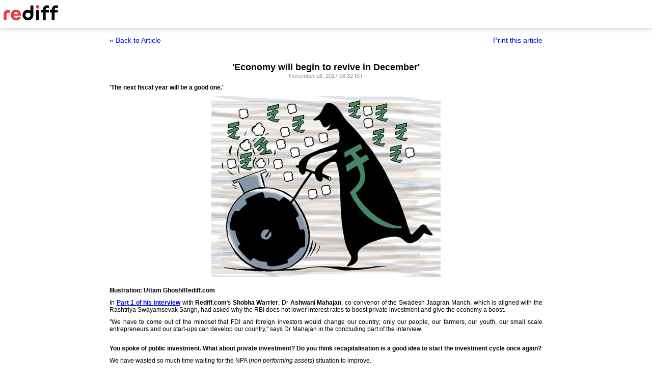

--- FILE ---
content_type: text/html
request_url: https://www.rediff.com/business/interview/economy-will-begin-to-revive-in-december/20171116.htm?print=true
body_size: 4168
content:
<!doctype html>
<html>
<head>
<title>'Economy will begin to revive in December' - Rediff.com</title>
<meta name="description" content="'The next fiscal year will be a good one.' | 'Economy will begin to revive in December'" />
<meta http-equiv="Content-Type" content="text/html; charset=UTF-8" />
<meta name="ROBOTS" content="NOINDEX, NOFOLLOW" />

<style type="text/css">
body{text-align:center; margin:0 auto;}
body , p, div,form,h1,h2,h3,table {margin:0; padding:0; font-family: arial, verdana, sans-serif, FreeSans ; font-size:12px;}
.img{border:none;}.hide{display:none;}
.alignL{text-align:left;}.bold{font-weight:bold;}
h1{font-size:18px;padding-top:10px}
.f14{font-size:14px;}
.slideimgdiv{float:left;display:inline;margin:3px 15px 10px 0;}
.clear{clear:both;display:block;font-size:0;line-height:0;}
.floatL{float:left;}
.floatR{float:right;}
.alignR{text-align:right;}
.ht10{display:block;height:10px;font-size:0;line-height:10px;}
.ht5{display:block;height:5px;font-size:0;line-height:5px;}
.pad10{padding:10px;}
.sm1{font-size:11px;}
.grey1{color:#969696;}
.vmiddle{vertical-align:middle;}
.arti_content{max-width:850px;margin:0 auto;}
.arti_content p{margin-bottom:10px;line-height:1.2em;text-align:justify;}
.imgwidth{float:none;margin:3px auto 5px auto;vertical-align:bottom;display:block;max-width:100%;}
.greybar{border-bottom:solid 3px #e5e5e5;margin:10px 0;font-size:1px;}
.ad_x02{width:140px;height:40px;}
.backbtn{font-size:14px;text-decoration:none;color:#0000ee;}
.print_wraapper{max-width:850px;margin:0 auto;}
.div_action{display:flex;justify-content:space-between;margin-bottom:10px;position:sticky;background:#fff;z-index:1;top:55px;padding:15px 0;}
.imgcaption{margin-bottom:10px;color:#666}
.topfixedrow {background: #fff;width: 100%;text-align: left;border-bottom: solid 1px #dbdbdb;position: sticky;top: 0;z-index: 2000;padding: 0;box-shadow: 0 0 10px rgba(0, 0, 0, 0.2);height: 55px;}
.logo{margin-top:10px;}
.logobar{width:100%;max-width:1330px;margin:0 auto;}
.print_btn{color:#0000ee;cursor:pointer;}
@media print{
.topfixedrow{position:static}
.div_action,.print_btn,.backbtn{display:none;}
.imgwidth{max-width:100%;}
}
</style>
<script>function OAS_AD(pos){/* to avoid js error function OAS_AD is there, because there are no advertsie on this page if adding advertise remove this */}</script>

</head>
<body>
<div class="topfixedrow">
	<div class="logobar"><a href="https://www.rediff.com"><img src="//imworld.rediff.com/worldrediff/pix/rediff_newlogo.svg" width="120" height="30" alt="rediff logo" class="logo" /></a></div>
</div>
<div class="print_wraapper">
	<div class="div_action"><div><a href="https://www.rediff.com/business/interview/economy-will-begin-to-revive-in-december/20171116.htm" class="backbtn" title="Back to article">&laquo; Back to Article</a></div><div><span onclick="printArticle();" class="f14 print_btn">Print this article</span></div></div>
	<h1>'Economy will begin to revive in December'</h1>
	<div class="sm1 grey1">November 16, 2017 08:32 IST	</div>
	<span class="ht5"></span>
	<span class="ht5"></span>
	<div class="arti_content"><p><strong>'The next fiscal year will be a good one.'</strong></p>
<p><img class=imgwidth  src="https://im.rediff.com/news/2017/jul/gst1a-o.jpg?w=450&h=450" alt="Illustration: Uttam Ghosh" width=450 height=450 decoding='async' style="max-width:100%;height:auto"   /><br /><strong>Illustration: Uttam Ghosh/Rediff.com</strong></p>
<p class="rbig">In <a href="http://www.rediff.com/business/interview/why-is-no-one-questioning-the-rbi/20171114.htm" target="new"><strong>Part 1 of his interview</strong></a> with <strong>Rediff.com</strong>'s <strong>Shobha Warrier</strong>, Dr <strong>Ashwani Mahajan</strong>, co-convenor of the Swadesh Jaagran Manch, which is aligned with the Rashtriya Swayamsevak Sangh, had asked why the RBI does not lower interest rates to boost private investment and give the economy a boost.</p>
<p>"We have to come out of the mindset that FDI and foreign investors would change our country; only our people, our farmers, our youth, our small scale entrepreneurs and our start-ups can develop our country," says Dr Mahajan in the concluding part of the interview.</p>
<div id="div_morelike_topic_container">&nbsp;</div>
<p class="rbig"><strong>You spoke of public investment. What about private investment? Do you think recapitalisation is a good idea to start the investment cycle once again?</strong></p>
<p>We have wasted so much time waiting for the NPA (<em>non performing assets</em>) situation to improve.</p>
<p>You cannot just write off bad loans unless you make a settlement with the borrower.</p>
<p>Those who are talking about the government writing off the loans of the big borrowers should remember that it was crony capitalism that led to all this mess.</p>
<p>Today, the private sector is sitting on more than Rs 12 lakh crores of cash which they could have easily invested.</p><div id="shop_advertise_div_1"></div><div class="clear"><div class="inline-block" id="div_arti_inline_advt"></div><div class="inline-block" id="div_arti_inline_advt2"></div></div>
<p>Here, I would say, by reducing the interest rate, you would be reducing the incentive of the private sector not to invest. Because of the high interest rate, they are gaining by just making huge financial investment.</p>
<p>In the interest of the country, they should be penalised for not investing during a certain period. You just can't have so much reserve always. Instead they are incentivised to just keep money.</p>
<p class="rbig"><strong>GST is expected to help businesses because it was supposed to be one country, one tax. But it has certainly killed many small businesses. What is your opinion on this?</strong></p>
<p>While designing the GST, we didn't pay much thinking on its implementation. That is reflected in fixing the rates of different commodities in a very technical manner.</p>
<p>Proper consultation with the stakeholders were not done. After implementing it, the government is now asking for suggestions to make it easier.</p>
<p class="rbig"><strong>Are they not doing it because of the Gujarat elections where the BJP's support base is small traders?</strong></p>
<p>We have a democracy and that is why they are listening to people.</p>
<p class="rbig"><strong>Is it not a bit late?</strong></p>
<p>I won't say that, but I will say, the sooner the better.</p>
<p>They are giving relief to the small-scale sector, doing away with the 28% slab and many more things.</p>
<p>All this is because they are getting feedback from the people. People should not read only politics in it.</p>
<p class="rbig"><strong>One year after demonetisation, do you feel it served the purpose of bringing black money out? The criticism is that it acted as a speed breaker when the economy was growing...</strong></p>
<p>I feel demonetisation served its purpose.</p>
<p>To those who say that no black money came out, I will only say, look at the increase in the number of tax payers.</p>
<p>This year, 18% more people have filed tax returns and there is an increase in the tax collection too.</p>
<p>More than 90 lakh (<em>9 million</em>) PAN cards are being issued every month.</p><div class="clear"></div><div id="div_outstream_bottom"></div><div class="clear"></div>
<p>More and more people should pay taxes and those who need to pay, should pay more.</p>
<p>This is just one thing. There are so many other things demonetisation has achieved.</p>
<p>It was after demonetisation that the rate of interest came down. As banks are flooded with cash, they had to reduce the rate of interest.</p>
<p>Real estate prices have not increased exponentially after demonetisation. I feel good about it because now, houses are well within the reach of many people.</p>
<p>Fake currency has come down and that affected terrorism and Naxalism too.</p>
<p class="rbig"><strong>With a good monsoon, do you also expect the agriculture sector to perform well next year?</strong></p>
<p>Yes, nature plays a role in agriculture doing well. But I ask the policy makers in the government also to change their mindset.</p>
<p>They feel that a farmer need not be paid remunerative prices. We should give good price to the farmers so that they are incentivised to produce more.</p>
<p>Only then our dependency on other countries for pulses and edible oil will go down.</p>
<p>When the government offered good price for pulses, the production of pulses went up by 57% in one season last year and overall, there was a 37% increase in the pulses production. It also became affordable to people.</p>
<p>I welcome all the initiatives by the government. Along with that, farmers should be given remunerative prices too.</p>
<p class="rbig"><strong>When do you expect buoyancy in the Indian economy?</strong></p>
<p>When the government starts public investment, when private players are incentivised to invest, when rate of interest comes down, the Indian economy will have to revive.</p>
<p>I expect the revival to start in December itself. The next fiscal year will be a good one.</p>
<p class="rbig"><strong>So, there is no cause for worry, according to you?</strong></p>
<p>Absolutely not. We should take politics out of economics. We should not discuss politics while discussing economics.</p>
<p>We should also change our mindset about development. We have to also change the philosophy of development.</p>
<p>GDP is not development. Development is when you talk about employment and equity.</p>
<p>We have to come out of the mindset that FDI and foreign investors would change our country; only our people, our farmers, our youth, our small scale entrepreneurs and our start-ups can develop our country.</p>
<div id="div_advt_bottom2"></div><div class="clear"></div><p>The problem with all the governments is, they hire foreign consultants who do not understand the problems of India and follow their instructions.</p>
<p>These people misguide the government.</p>
<p>I would say the PMO is doing a better job than the NITI Aayog!</p>
<p>All the schemes coming from the PMO are far better than the schemes put forward by the NITI Aayog. That says everything.</p></div>
		<span class="ht5 clear"></span><span class="grey1"><a href="http://mypage.rediff.com/profile/getprofile/Shobha Warrier/14652342">Shobha Warrier</a> </span>	
	<span class="clear ht10"></span>
</div>

<script type="text/javascript">
function printArticle(){window.print();return false;}
</script>

</div>
</body>
</html>